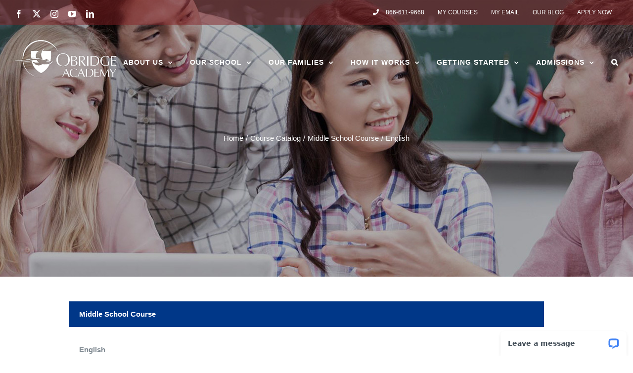

--- FILE ---
content_type: text/html; charset=utf-8
request_url: https://www.google.com/recaptcha/api2/anchor?ar=1&k=6LeWTdEUAAAAAKJwG-9KRvWEQenr02-OhDXaEw32&co=aHR0cHM6Ly9vYnJpZGdlYWNhZGVteS5jb206NDQz&hl=en&v=N67nZn4AqZkNcbeMu4prBgzg&size=invisible&anchor-ms=20000&execute-ms=30000&cb=tn0sst85mdd0
body_size: 48673
content:
<!DOCTYPE HTML><html dir="ltr" lang="en"><head><meta http-equiv="Content-Type" content="text/html; charset=UTF-8">
<meta http-equiv="X-UA-Compatible" content="IE=edge">
<title>reCAPTCHA</title>
<style type="text/css">
/* cyrillic-ext */
@font-face {
  font-family: 'Roboto';
  font-style: normal;
  font-weight: 400;
  font-stretch: 100%;
  src: url(//fonts.gstatic.com/s/roboto/v48/KFO7CnqEu92Fr1ME7kSn66aGLdTylUAMa3GUBHMdazTgWw.woff2) format('woff2');
  unicode-range: U+0460-052F, U+1C80-1C8A, U+20B4, U+2DE0-2DFF, U+A640-A69F, U+FE2E-FE2F;
}
/* cyrillic */
@font-face {
  font-family: 'Roboto';
  font-style: normal;
  font-weight: 400;
  font-stretch: 100%;
  src: url(//fonts.gstatic.com/s/roboto/v48/KFO7CnqEu92Fr1ME7kSn66aGLdTylUAMa3iUBHMdazTgWw.woff2) format('woff2');
  unicode-range: U+0301, U+0400-045F, U+0490-0491, U+04B0-04B1, U+2116;
}
/* greek-ext */
@font-face {
  font-family: 'Roboto';
  font-style: normal;
  font-weight: 400;
  font-stretch: 100%;
  src: url(//fonts.gstatic.com/s/roboto/v48/KFO7CnqEu92Fr1ME7kSn66aGLdTylUAMa3CUBHMdazTgWw.woff2) format('woff2');
  unicode-range: U+1F00-1FFF;
}
/* greek */
@font-face {
  font-family: 'Roboto';
  font-style: normal;
  font-weight: 400;
  font-stretch: 100%;
  src: url(//fonts.gstatic.com/s/roboto/v48/KFO7CnqEu92Fr1ME7kSn66aGLdTylUAMa3-UBHMdazTgWw.woff2) format('woff2');
  unicode-range: U+0370-0377, U+037A-037F, U+0384-038A, U+038C, U+038E-03A1, U+03A3-03FF;
}
/* math */
@font-face {
  font-family: 'Roboto';
  font-style: normal;
  font-weight: 400;
  font-stretch: 100%;
  src: url(//fonts.gstatic.com/s/roboto/v48/KFO7CnqEu92Fr1ME7kSn66aGLdTylUAMawCUBHMdazTgWw.woff2) format('woff2');
  unicode-range: U+0302-0303, U+0305, U+0307-0308, U+0310, U+0312, U+0315, U+031A, U+0326-0327, U+032C, U+032F-0330, U+0332-0333, U+0338, U+033A, U+0346, U+034D, U+0391-03A1, U+03A3-03A9, U+03B1-03C9, U+03D1, U+03D5-03D6, U+03F0-03F1, U+03F4-03F5, U+2016-2017, U+2034-2038, U+203C, U+2040, U+2043, U+2047, U+2050, U+2057, U+205F, U+2070-2071, U+2074-208E, U+2090-209C, U+20D0-20DC, U+20E1, U+20E5-20EF, U+2100-2112, U+2114-2115, U+2117-2121, U+2123-214F, U+2190, U+2192, U+2194-21AE, U+21B0-21E5, U+21F1-21F2, U+21F4-2211, U+2213-2214, U+2216-22FF, U+2308-230B, U+2310, U+2319, U+231C-2321, U+2336-237A, U+237C, U+2395, U+239B-23B7, U+23D0, U+23DC-23E1, U+2474-2475, U+25AF, U+25B3, U+25B7, U+25BD, U+25C1, U+25CA, U+25CC, U+25FB, U+266D-266F, U+27C0-27FF, U+2900-2AFF, U+2B0E-2B11, U+2B30-2B4C, U+2BFE, U+3030, U+FF5B, U+FF5D, U+1D400-1D7FF, U+1EE00-1EEFF;
}
/* symbols */
@font-face {
  font-family: 'Roboto';
  font-style: normal;
  font-weight: 400;
  font-stretch: 100%;
  src: url(//fonts.gstatic.com/s/roboto/v48/KFO7CnqEu92Fr1ME7kSn66aGLdTylUAMaxKUBHMdazTgWw.woff2) format('woff2');
  unicode-range: U+0001-000C, U+000E-001F, U+007F-009F, U+20DD-20E0, U+20E2-20E4, U+2150-218F, U+2190, U+2192, U+2194-2199, U+21AF, U+21E6-21F0, U+21F3, U+2218-2219, U+2299, U+22C4-22C6, U+2300-243F, U+2440-244A, U+2460-24FF, U+25A0-27BF, U+2800-28FF, U+2921-2922, U+2981, U+29BF, U+29EB, U+2B00-2BFF, U+4DC0-4DFF, U+FFF9-FFFB, U+10140-1018E, U+10190-1019C, U+101A0, U+101D0-101FD, U+102E0-102FB, U+10E60-10E7E, U+1D2C0-1D2D3, U+1D2E0-1D37F, U+1F000-1F0FF, U+1F100-1F1AD, U+1F1E6-1F1FF, U+1F30D-1F30F, U+1F315, U+1F31C, U+1F31E, U+1F320-1F32C, U+1F336, U+1F378, U+1F37D, U+1F382, U+1F393-1F39F, U+1F3A7-1F3A8, U+1F3AC-1F3AF, U+1F3C2, U+1F3C4-1F3C6, U+1F3CA-1F3CE, U+1F3D4-1F3E0, U+1F3ED, U+1F3F1-1F3F3, U+1F3F5-1F3F7, U+1F408, U+1F415, U+1F41F, U+1F426, U+1F43F, U+1F441-1F442, U+1F444, U+1F446-1F449, U+1F44C-1F44E, U+1F453, U+1F46A, U+1F47D, U+1F4A3, U+1F4B0, U+1F4B3, U+1F4B9, U+1F4BB, U+1F4BF, U+1F4C8-1F4CB, U+1F4D6, U+1F4DA, U+1F4DF, U+1F4E3-1F4E6, U+1F4EA-1F4ED, U+1F4F7, U+1F4F9-1F4FB, U+1F4FD-1F4FE, U+1F503, U+1F507-1F50B, U+1F50D, U+1F512-1F513, U+1F53E-1F54A, U+1F54F-1F5FA, U+1F610, U+1F650-1F67F, U+1F687, U+1F68D, U+1F691, U+1F694, U+1F698, U+1F6AD, U+1F6B2, U+1F6B9-1F6BA, U+1F6BC, U+1F6C6-1F6CF, U+1F6D3-1F6D7, U+1F6E0-1F6EA, U+1F6F0-1F6F3, U+1F6F7-1F6FC, U+1F700-1F7FF, U+1F800-1F80B, U+1F810-1F847, U+1F850-1F859, U+1F860-1F887, U+1F890-1F8AD, U+1F8B0-1F8BB, U+1F8C0-1F8C1, U+1F900-1F90B, U+1F93B, U+1F946, U+1F984, U+1F996, U+1F9E9, U+1FA00-1FA6F, U+1FA70-1FA7C, U+1FA80-1FA89, U+1FA8F-1FAC6, U+1FACE-1FADC, U+1FADF-1FAE9, U+1FAF0-1FAF8, U+1FB00-1FBFF;
}
/* vietnamese */
@font-face {
  font-family: 'Roboto';
  font-style: normal;
  font-weight: 400;
  font-stretch: 100%;
  src: url(//fonts.gstatic.com/s/roboto/v48/KFO7CnqEu92Fr1ME7kSn66aGLdTylUAMa3OUBHMdazTgWw.woff2) format('woff2');
  unicode-range: U+0102-0103, U+0110-0111, U+0128-0129, U+0168-0169, U+01A0-01A1, U+01AF-01B0, U+0300-0301, U+0303-0304, U+0308-0309, U+0323, U+0329, U+1EA0-1EF9, U+20AB;
}
/* latin-ext */
@font-face {
  font-family: 'Roboto';
  font-style: normal;
  font-weight: 400;
  font-stretch: 100%;
  src: url(//fonts.gstatic.com/s/roboto/v48/KFO7CnqEu92Fr1ME7kSn66aGLdTylUAMa3KUBHMdazTgWw.woff2) format('woff2');
  unicode-range: U+0100-02BA, U+02BD-02C5, U+02C7-02CC, U+02CE-02D7, U+02DD-02FF, U+0304, U+0308, U+0329, U+1D00-1DBF, U+1E00-1E9F, U+1EF2-1EFF, U+2020, U+20A0-20AB, U+20AD-20C0, U+2113, U+2C60-2C7F, U+A720-A7FF;
}
/* latin */
@font-face {
  font-family: 'Roboto';
  font-style: normal;
  font-weight: 400;
  font-stretch: 100%;
  src: url(//fonts.gstatic.com/s/roboto/v48/KFO7CnqEu92Fr1ME7kSn66aGLdTylUAMa3yUBHMdazQ.woff2) format('woff2');
  unicode-range: U+0000-00FF, U+0131, U+0152-0153, U+02BB-02BC, U+02C6, U+02DA, U+02DC, U+0304, U+0308, U+0329, U+2000-206F, U+20AC, U+2122, U+2191, U+2193, U+2212, U+2215, U+FEFF, U+FFFD;
}
/* cyrillic-ext */
@font-face {
  font-family: 'Roboto';
  font-style: normal;
  font-weight: 500;
  font-stretch: 100%;
  src: url(//fonts.gstatic.com/s/roboto/v48/KFO7CnqEu92Fr1ME7kSn66aGLdTylUAMa3GUBHMdazTgWw.woff2) format('woff2');
  unicode-range: U+0460-052F, U+1C80-1C8A, U+20B4, U+2DE0-2DFF, U+A640-A69F, U+FE2E-FE2F;
}
/* cyrillic */
@font-face {
  font-family: 'Roboto';
  font-style: normal;
  font-weight: 500;
  font-stretch: 100%;
  src: url(//fonts.gstatic.com/s/roboto/v48/KFO7CnqEu92Fr1ME7kSn66aGLdTylUAMa3iUBHMdazTgWw.woff2) format('woff2');
  unicode-range: U+0301, U+0400-045F, U+0490-0491, U+04B0-04B1, U+2116;
}
/* greek-ext */
@font-face {
  font-family: 'Roboto';
  font-style: normal;
  font-weight: 500;
  font-stretch: 100%;
  src: url(//fonts.gstatic.com/s/roboto/v48/KFO7CnqEu92Fr1ME7kSn66aGLdTylUAMa3CUBHMdazTgWw.woff2) format('woff2');
  unicode-range: U+1F00-1FFF;
}
/* greek */
@font-face {
  font-family: 'Roboto';
  font-style: normal;
  font-weight: 500;
  font-stretch: 100%;
  src: url(//fonts.gstatic.com/s/roboto/v48/KFO7CnqEu92Fr1ME7kSn66aGLdTylUAMa3-UBHMdazTgWw.woff2) format('woff2');
  unicode-range: U+0370-0377, U+037A-037F, U+0384-038A, U+038C, U+038E-03A1, U+03A3-03FF;
}
/* math */
@font-face {
  font-family: 'Roboto';
  font-style: normal;
  font-weight: 500;
  font-stretch: 100%;
  src: url(//fonts.gstatic.com/s/roboto/v48/KFO7CnqEu92Fr1ME7kSn66aGLdTylUAMawCUBHMdazTgWw.woff2) format('woff2');
  unicode-range: U+0302-0303, U+0305, U+0307-0308, U+0310, U+0312, U+0315, U+031A, U+0326-0327, U+032C, U+032F-0330, U+0332-0333, U+0338, U+033A, U+0346, U+034D, U+0391-03A1, U+03A3-03A9, U+03B1-03C9, U+03D1, U+03D5-03D6, U+03F0-03F1, U+03F4-03F5, U+2016-2017, U+2034-2038, U+203C, U+2040, U+2043, U+2047, U+2050, U+2057, U+205F, U+2070-2071, U+2074-208E, U+2090-209C, U+20D0-20DC, U+20E1, U+20E5-20EF, U+2100-2112, U+2114-2115, U+2117-2121, U+2123-214F, U+2190, U+2192, U+2194-21AE, U+21B0-21E5, U+21F1-21F2, U+21F4-2211, U+2213-2214, U+2216-22FF, U+2308-230B, U+2310, U+2319, U+231C-2321, U+2336-237A, U+237C, U+2395, U+239B-23B7, U+23D0, U+23DC-23E1, U+2474-2475, U+25AF, U+25B3, U+25B7, U+25BD, U+25C1, U+25CA, U+25CC, U+25FB, U+266D-266F, U+27C0-27FF, U+2900-2AFF, U+2B0E-2B11, U+2B30-2B4C, U+2BFE, U+3030, U+FF5B, U+FF5D, U+1D400-1D7FF, U+1EE00-1EEFF;
}
/* symbols */
@font-face {
  font-family: 'Roboto';
  font-style: normal;
  font-weight: 500;
  font-stretch: 100%;
  src: url(//fonts.gstatic.com/s/roboto/v48/KFO7CnqEu92Fr1ME7kSn66aGLdTylUAMaxKUBHMdazTgWw.woff2) format('woff2');
  unicode-range: U+0001-000C, U+000E-001F, U+007F-009F, U+20DD-20E0, U+20E2-20E4, U+2150-218F, U+2190, U+2192, U+2194-2199, U+21AF, U+21E6-21F0, U+21F3, U+2218-2219, U+2299, U+22C4-22C6, U+2300-243F, U+2440-244A, U+2460-24FF, U+25A0-27BF, U+2800-28FF, U+2921-2922, U+2981, U+29BF, U+29EB, U+2B00-2BFF, U+4DC0-4DFF, U+FFF9-FFFB, U+10140-1018E, U+10190-1019C, U+101A0, U+101D0-101FD, U+102E0-102FB, U+10E60-10E7E, U+1D2C0-1D2D3, U+1D2E0-1D37F, U+1F000-1F0FF, U+1F100-1F1AD, U+1F1E6-1F1FF, U+1F30D-1F30F, U+1F315, U+1F31C, U+1F31E, U+1F320-1F32C, U+1F336, U+1F378, U+1F37D, U+1F382, U+1F393-1F39F, U+1F3A7-1F3A8, U+1F3AC-1F3AF, U+1F3C2, U+1F3C4-1F3C6, U+1F3CA-1F3CE, U+1F3D4-1F3E0, U+1F3ED, U+1F3F1-1F3F3, U+1F3F5-1F3F7, U+1F408, U+1F415, U+1F41F, U+1F426, U+1F43F, U+1F441-1F442, U+1F444, U+1F446-1F449, U+1F44C-1F44E, U+1F453, U+1F46A, U+1F47D, U+1F4A3, U+1F4B0, U+1F4B3, U+1F4B9, U+1F4BB, U+1F4BF, U+1F4C8-1F4CB, U+1F4D6, U+1F4DA, U+1F4DF, U+1F4E3-1F4E6, U+1F4EA-1F4ED, U+1F4F7, U+1F4F9-1F4FB, U+1F4FD-1F4FE, U+1F503, U+1F507-1F50B, U+1F50D, U+1F512-1F513, U+1F53E-1F54A, U+1F54F-1F5FA, U+1F610, U+1F650-1F67F, U+1F687, U+1F68D, U+1F691, U+1F694, U+1F698, U+1F6AD, U+1F6B2, U+1F6B9-1F6BA, U+1F6BC, U+1F6C6-1F6CF, U+1F6D3-1F6D7, U+1F6E0-1F6EA, U+1F6F0-1F6F3, U+1F6F7-1F6FC, U+1F700-1F7FF, U+1F800-1F80B, U+1F810-1F847, U+1F850-1F859, U+1F860-1F887, U+1F890-1F8AD, U+1F8B0-1F8BB, U+1F8C0-1F8C1, U+1F900-1F90B, U+1F93B, U+1F946, U+1F984, U+1F996, U+1F9E9, U+1FA00-1FA6F, U+1FA70-1FA7C, U+1FA80-1FA89, U+1FA8F-1FAC6, U+1FACE-1FADC, U+1FADF-1FAE9, U+1FAF0-1FAF8, U+1FB00-1FBFF;
}
/* vietnamese */
@font-face {
  font-family: 'Roboto';
  font-style: normal;
  font-weight: 500;
  font-stretch: 100%;
  src: url(//fonts.gstatic.com/s/roboto/v48/KFO7CnqEu92Fr1ME7kSn66aGLdTylUAMa3OUBHMdazTgWw.woff2) format('woff2');
  unicode-range: U+0102-0103, U+0110-0111, U+0128-0129, U+0168-0169, U+01A0-01A1, U+01AF-01B0, U+0300-0301, U+0303-0304, U+0308-0309, U+0323, U+0329, U+1EA0-1EF9, U+20AB;
}
/* latin-ext */
@font-face {
  font-family: 'Roboto';
  font-style: normal;
  font-weight: 500;
  font-stretch: 100%;
  src: url(//fonts.gstatic.com/s/roboto/v48/KFO7CnqEu92Fr1ME7kSn66aGLdTylUAMa3KUBHMdazTgWw.woff2) format('woff2');
  unicode-range: U+0100-02BA, U+02BD-02C5, U+02C7-02CC, U+02CE-02D7, U+02DD-02FF, U+0304, U+0308, U+0329, U+1D00-1DBF, U+1E00-1E9F, U+1EF2-1EFF, U+2020, U+20A0-20AB, U+20AD-20C0, U+2113, U+2C60-2C7F, U+A720-A7FF;
}
/* latin */
@font-face {
  font-family: 'Roboto';
  font-style: normal;
  font-weight: 500;
  font-stretch: 100%;
  src: url(//fonts.gstatic.com/s/roboto/v48/KFO7CnqEu92Fr1ME7kSn66aGLdTylUAMa3yUBHMdazQ.woff2) format('woff2');
  unicode-range: U+0000-00FF, U+0131, U+0152-0153, U+02BB-02BC, U+02C6, U+02DA, U+02DC, U+0304, U+0308, U+0329, U+2000-206F, U+20AC, U+2122, U+2191, U+2193, U+2212, U+2215, U+FEFF, U+FFFD;
}
/* cyrillic-ext */
@font-face {
  font-family: 'Roboto';
  font-style: normal;
  font-weight: 900;
  font-stretch: 100%;
  src: url(//fonts.gstatic.com/s/roboto/v48/KFO7CnqEu92Fr1ME7kSn66aGLdTylUAMa3GUBHMdazTgWw.woff2) format('woff2');
  unicode-range: U+0460-052F, U+1C80-1C8A, U+20B4, U+2DE0-2DFF, U+A640-A69F, U+FE2E-FE2F;
}
/* cyrillic */
@font-face {
  font-family: 'Roboto';
  font-style: normal;
  font-weight: 900;
  font-stretch: 100%;
  src: url(//fonts.gstatic.com/s/roboto/v48/KFO7CnqEu92Fr1ME7kSn66aGLdTylUAMa3iUBHMdazTgWw.woff2) format('woff2');
  unicode-range: U+0301, U+0400-045F, U+0490-0491, U+04B0-04B1, U+2116;
}
/* greek-ext */
@font-face {
  font-family: 'Roboto';
  font-style: normal;
  font-weight: 900;
  font-stretch: 100%;
  src: url(//fonts.gstatic.com/s/roboto/v48/KFO7CnqEu92Fr1ME7kSn66aGLdTylUAMa3CUBHMdazTgWw.woff2) format('woff2');
  unicode-range: U+1F00-1FFF;
}
/* greek */
@font-face {
  font-family: 'Roboto';
  font-style: normal;
  font-weight: 900;
  font-stretch: 100%;
  src: url(//fonts.gstatic.com/s/roboto/v48/KFO7CnqEu92Fr1ME7kSn66aGLdTylUAMa3-UBHMdazTgWw.woff2) format('woff2');
  unicode-range: U+0370-0377, U+037A-037F, U+0384-038A, U+038C, U+038E-03A1, U+03A3-03FF;
}
/* math */
@font-face {
  font-family: 'Roboto';
  font-style: normal;
  font-weight: 900;
  font-stretch: 100%;
  src: url(//fonts.gstatic.com/s/roboto/v48/KFO7CnqEu92Fr1ME7kSn66aGLdTylUAMawCUBHMdazTgWw.woff2) format('woff2');
  unicode-range: U+0302-0303, U+0305, U+0307-0308, U+0310, U+0312, U+0315, U+031A, U+0326-0327, U+032C, U+032F-0330, U+0332-0333, U+0338, U+033A, U+0346, U+034D, U+0391-03A1, U+03A3-03A9, U+03B1-03C9, U+03D1, U+03D5-03D6, U+03F0-03F1, U+03F4-03F5, U+2016-2017, U+2034-2038, U+203C, U+2040, U+2043, U+2047, U+2050, U+2057, U+205F, U+2070-2071, U+2074-208E, U+2090-209C, U+20D0-20DC, U+20E1, U+20E5-20EF, U+2100-2112, U+2114-2115, U+2117-2121, U+2123-214F, U+2190, U+2192, U+2194-21AE, U+21B0-21E5, U+21F1-21F2, U+21F4-2211, U+2213-2214, U+2216-22FF, U+2308-230B, U+2310, U+2319, U+231C-2321, U+2336-237A, U+237C, U+2395, U+239B-23B7, U+23D0, U+23DC-23E1, U+2474-2475, U+25AF, U+25B3, U+25B7, U+25BD, U+25C1, U+25CA, U+25CC, U+25FB, U+266D-266F, U+27C0-27FF, U+2900-2AFF, U+2B0E-2B11, U+2B30-2B4C, U+2BFE, U+3030, U+FF5B, U+FF5D, U+1D400-1D7FF, U+1EE00-1EEFF;
}
/* symbols */
@font-face {
  font-family: 'Roboto';
  font-style: normal;
  font-weight: 900;
  font-stretch: 100%;
  src: url(//fonts.gstatic.com/s/roboto/v48/KFO7CnqEu92Fr1ME7kSn66aGLdTylUAMaxKUBHMdazTgWw.woff2) format('woff2');
  unicode-range: U+0001-000C, U+000E-001F, U+007F-009F, U+20DD-20E0, U+20E2-20E4, U+2150-218F, U+2190, U+2192, U+2194-2199, U+21AF, U+21E6-21F0, U+21F3, U+2218-2219, U+2299, U+22C4-22C6, U+2300-243F, U+2440-244A, U+2460-24FF, U+25A0-27BF, U+2800-28FF, U+2921-2922, U+2981, U+29BF, U+29EB, U+2B00-2BFF, U+4DC0-4DFF, U+FFF9-FFFB, U+10140-1018E, U+10190-1019C, U+101A0, U+101D0-101FD, U+102E0-102FB, U+10E60-10E7E, U+1D2C0-1D2D3, U+1D2E0-1D37F, U+1F000-1F0FF, U+1F100-1F1AD, U+1F1E6-1F1FF, U+1F30D-1F30F, U+1F315, U+1F31C, U+1F31E, U+1F320-1F32C, U+1F336, U+1F378, U+1F37D, U+1F382, U+1F393-1F39F, U+1F3A7-1F3A8, U+1F3AC-1F3AF, U+1F3C2, U+1F3C4-1F3C6, U+1F3CA-1F3CE, U+1F3D4-1F3E0, U+1F3ED, U+1F3F1-1F3F3, U+1F3F5-1F3F7, U+1F408, U+1F415, U+1F41F, U+1F426, U+1F43F, U+1F441-1F442, U+1F444, U+1F446-1F449, U+1F44C-1F44E, U+1F453, U+1F46A, U+1F47D, U+1F4A3, U+1F4B0, U+1F4B3, U+1F4B9, U+1F4BB, U+1F4BF, U+1F4C8-1F4CB, U+1F4D6, U+1F4DA, U+1F4DF, U+1F4E3-1F4E6, U+1F4EA-1F4ED, U+1F4F7, U+1F4F9-1F4FB, U+1F4FD-1F4FE, U+1F503, U+1F507-1F50B, U+1F50D, U+1F512-1F513, U+1F53E-1F54A, U+1F54F-1F5FA, U+1F610, U+1F650-1F67F, U+1F687, U+1F68D, U+1F691, U+1F694, U+1F698, U+1F6AD, U+1F6B2, U+1F6B9-1F6BA, U+1F6BC, U+1F6C6-1F6CF, U+1F6D3-1F6D7, U+1F6E0-1F6EA, U+1F6F0-1F6F3, U+1F6F7-1F6FC, U+1F700-1F7FF, U+1F800-1F80B, U+1F810-1F847, U+1F850-1F859, U+1F860-1F887, U+1F890-1F8AD, U+1F8B0-1F8BB, U+1F8C0-1F8C1, U+1F900-1F90B, U+1F93B, U+1F946, U+1F984, U+1F996, U+1F9E9, U+1FA00-1FA6F, U+1FA70-1FA7C, U+1FA80-1FA89, U+1FA8F-1FAC6, U+1FACE-1FADC, U+1FADF-1FAE9, U+1FAF0-1FAF8, U+1FB00-1FBFF;
}
/* vietnamese */
@font-face {
  font-family: 'Roboto';
  font-style: normal;
  font-weight: 900;
  font-stretch: 100%;
  src: url(//fonts.gstatic.com/s/roboto/v48/KFO7CnqEu92Fr1ME7kSn66aGLdTylUAMa3OUBHMdazTgWw.woff2) format('woff2');
  unicode-range: U+0102-0103, U+0110-0111, U+0128-0129, U+0168-0169, U+01A0-01A1, U+01AF-01B0, U+0300-0301, U+0303-0304, U+0308-0309, U+0323, U+0329, U+1EA0-1EF9, U+20AB;
}
/* latin-ext */
@font-face {
  font-family: 'Roboto';
  font-style: normal;
  font-weight: 900;
  font-stretch: 100%;
  src: url(//fonts.gstatic.com/s/roboto/v48/KFO7CnqEu92Fr1ME7kSn66aGLdTylUAMa3KUBHMdazTgWw.woff2) format('woff2');
  unicode-range: U+0100-02BA, U+02BD-02C5, U+02C7-02CC, U+02CE-02D7, U+02DD-02FF, U+0304, U+0308, U+0329, U+1D00-1DBF, U+1E00-1E9F, U+1EF2-1EFF, U+2020, U+20A0-20AB, U+20AD-20C0, U+2113, U+2C60-2C7F, U+A720-A7FF;
}
/* latin */
@font-face {
  font-family: 'Roboto';
  font-style: normal;
  font-weight: 900;
  font-stretch: 100%;
  src: url(//fonts.gstatic.com/s/roboto/v48/KFO7CnqEu92Fr1ME7kSn66aGLdTylUAMa3yUBHMdazQ.woff2) format('woff2');
  unicode-range: U+0000-00FF, U+0131, U+0152-0153, U+02BB-02BC, U+02C6, U+02DA, U+02DC, U+0304, U+0308, U+0329, U+2000-206F, U+20AC, U+2122, U+2191, U+2193, U+2212, U+2215, U+FEFF, U+FFFD;
}

</style>
<link rel="stylesheet" type="text/css" href="https://www.gstatic.com/recaptcha/releases/N67nZn4AqZkNcbeMu4prBgzg/styles__ltr.css">
<script nonce="WpMmStODm0uuYWrp6_QwKw" type="text/javascript">window['__recaptcha_api'] = 'https://www.google.com/recaptcha/api2/';</script>
<script type="text/javascript" src="https://www.gstatic.com/recaptcha/releases/N67nZn4AqZkNcbeMu4prBgzg/recaptcha__en.js" nonce="WpMmStODm0uuYWrp6_QwKw">
      
    </script></head>
<body><div id="rc-anchor-alert" class="rc-anchor-alert"></div>
<input type="hidden" id="recaptcha-token" value="[base64]">
<script type="text/javascript" nonce="WpMmStODm0uuYWrp6_QwKw">
      recaptcha.anchor.Main.init("[\x22ainput\x22,[\x22bgdata\x22,\x22\x22,\[base64]/[base64]/[base64]/[base64]/[base64]/[base64]/KGcoTywyNTMsTy5PKSxVRyhPLEMpKTpnKE8sMjUzLEMpLE8pKSxsKSksTykpfSxieT1mdW5jdGlvbihDLE8sdSxsKXtmb3IobD0odT1SKEMpLDApO08+MDtPLS0pbD1sPDw4fFooQyk7ZyhDLHUsbCl9LFVHPWZ1bmN0aW9uKEMsTyl7Qy5pLmxlbmd0aD4xMDQ/[base64]/[base64]/[base64]/[base64]/[base64]/[base64]/[base64]\\u003d\x22,\[base64]\\u003d\x22,\x22w4QCw5wNwoBzwpYofVZSAEN1TsKvw5rDusKtc3DClH7ChcOew59swrHChcKXNRHCgFRPc8OMI8OYCAXDiDojNsOXMhrCg1nDp1w4woJ6cG/DhTNow4kdWinDhUDDtcKecATDoFzDhG7DmcONFUIQHmEBwrREwoYfwq9zTjdDw6nCo8KNw6PDlgEvwqQwwq/[base64]/[base64]/DkcKAXjJbw5xZQ8KtBHvCgwBqJ8Olw5FPw4bDt8K3dh/DscKRwox5AcOpTF7DnBwCwpBlw6BBBVYWwqrDkMOxw4IgDEdxDjHCgcKqNcK7eMO9w7ZlOCcfwoIUw6bCjksLw6rDs8K2EcOWEcKGDsKXXFDCu0ByU1XDssK0wr1gNsO/w6DDoMKFcH3CsQzDl8OKMsKjwpAFwqHChsODwo/DrsKrZcORw5nChXEXY8O7wp/Ck8OsCE/DnEQNA8OKBUZ0w4DDv8OeQ1LDh145X8OFwrNtbEdXZAjDo8Kqw7FVSMOJMXPCiBrDpcKdw79DwpIgwrjDsUrDpUUNwqfCusKOwrRXAsKGacO1EQzCgsKFMHIHwqdGHG4jQnHChcKlwqUaakxUNMKAwrXCgHbDrsKew61Mw5dYwqTDgMKcHkkRScOzKDfCsC/DksO3w6hGOlnCiMKDR1zDtsKxw64zw5FtwotiFG3DvsOzDsKNV8KHVW5XwpfDlEh3Iz/CgVxaEsK+Ax9ewpHCosK5H3fDg8KuOcKbw4nCvcOWKcOzwqYEwpXDu8KYPcOSw5rCqsKoXMKxAXTCjjHCowQgW8KFw4XDvcO0w5F6w4IQIsKCw4hpAyTDhA5xNcOPD8KnbQ0cw5ppRMOiVMKtwpTCncK7wolpZjbCssOvwqzCphfDvj3DlMOqCMK2wp/[base64]/DsTbDvHnCiwzDjMO+wolhw5xAccK5wo4Zbw09TMKOEHMyKcKPwrRkw5zCjijDoVPDvH3DscKbwpHDsUbCr8KNwqrDvk3Dg8OVwofCpg00w6sbwr1Hw7U/[base64]/Rklew7BKw6nDvTrChk7DqcKvwp8MwonDjWIoChJmw5jCpXAiD2JsFTnCksOfw7YQwrVmwpkTMsOUeMK7w5tcwpU2WXTDiMO2w6tlw73ClCk1wrwjYMKWw4vDncKQV8KWFUfDh8KnwonDsXR9UzUDwqowSsKZE8KwBkLCqcOCwrDDtsOcBsO/C24oBFF/[base64]/w7TCv8K3G2rDh8KEwpHCqkXCh8O6Dl7CrcOGwoDDqmrCuTsjwrEtw6TDgcOGZHprE1XCu8O0woDCscKrfcO0c8O5AsKLV8KuPsO6eiTClRxeEsKLwojDrsKbwojCo04nM8KNwqrDmcOTV3EPwqjDu8KTFXLCl2wPejzCoA8CUMOoVh/DlygDfHPCp8Kbcg7Cmm47wopYK8OIRsKZw77Dn8OYwq1kwpvCrRLCh8O5wovCvXADw6LCnsKtwrMjwpxQMcOzwpUjL8OXbGEZwrDCtcKww6pywqVdwrfCgcKFbMOBGsOEC8KPOMKxw6EEKj7Dg0TDv8OCwpcBScOIVMK/[base64]/DrVAIw6MoG8O9wo5AwqrDvcOiw74HQRg4wo7CqcOHT3XCicKVHsKYw7wkw5QxA8ObR8KlLMKow5E7f8OqLTfCpVU6bmgPw7HDo18jwqrDicK/[base64]/DtcOEw4ssckPCiMOOdcOgwo5/[base64]/ChWjCt8ODw5tCTcKDNcOOwofCocKJwqA+NcKGVcOhQ8Kbw7off8OxGgImFcK1M0/Dv8Oow7QCHMOcOWLDs8Kfwp7Di8Kvwp1jcGAmDFIhwrLCuWAlw7NCfG/Dl3jCmMOULsKDw4/[base64]/DpMKYw4I+byDDvMK5WMKGw4LDh8O1TMKQGxXDtGXDrj0PwonCvcOdTgXCocOyRsKGwqwGw6rDsiEewpF+M2MWwoLDlGTCr8OlLcKFw4nDjcOww4TCjxnDjcODCsO4wqpqw7bDhsK0wovCksKod8O/fyN8EsKECXjCtR3Cu8K1bsO1wq/DrMK/Mysxw5zDtsOTw7Zdw6HDuB/CiMKowonDrMKXwobCrcO4w5MvKiZJOg7DsGkIw50gwolCN11GHXPDnMOCwo/ChH3CqcOTBw3ChzvCmsKNL8OMLV3CjsOLLMKRwqV8DllnAMO7woIvw5zCgGsrwq/CtsKVasOLwpc5wp4HAcO3VCHCicK4fMKIEgpHwqjCg8OLMsKAw4ovwql0UjwCwrXDqnlZNMKfDsOyKFUVwp0Kw4rCvcOIGsObw7lYBcO1IMKvaRhbw5zCocK4LsOaM8KOeMOCEsO/X8KwFEAqF8KswoMLw5TCqcK4w6AUExHCqMKJw5zCgDsJJkw+w5XCv04YwqLDkE7Dm8O0w7kueBrCo8KrKR3DlsO0fVLDiSvCgV5hWcKrw4/DtMKFwqhLIcKIcMKTwr4xw7rCoU97Z8KSScOdWFwTw6fDiylMwrFoVcKtfsOcCBHCqkIwMcOBwq/[base64]/DjsOXwpTCiR0KwpJ7woFFw4JxwozChxhow7dVC1nDm8OYERbDhl7DmMO4HMOPwpdbw78wAsOBwqLDtMOLMVjCliUeBDzCnRRHw6Mew5jDnDV8IkLDnnUlRMO6bUNhw4UOLTBwwp/[base64]/DnMOmw6pyWsKuI8KMwrZcwrw9woE6JHRTwr7Dj8K8wqHCrGlZwq7CrUwLPDB9OcOlwqrCl2DCsxc8wq3Dtj0tXkYCOMOmMVPCssKEwpPDv8KUfVPDkD9gCsK5wrEhQ2jCnsOxwotxYhQ2PMO0w5vDvR7DqsOowpoVdQHCvUtTw7V0w6R/H8OPCBXDrFDDnMOjwr4fw6IHGjTDlcKmfWLDncONw7jCtMKKZy5/[base64]/DlcO8w5g/w5RBMMOcESTDp3/[base64]/Co8KzwoHDncOXbE5WOXjDtQoRYWJCF8OTw63CvVxaNE59EXzDvsKSfsK0UsO2PcO7A8O9wrEdaCnDlsK5X3jCoMOOw6QTO8OZw5J1wrDCiWFfwrzDsGk9EMO0LMOcfMOOQl7Cs3/CpRRwwq3DqzvCjEUgNQDDqMOsFcOaWnXDjDt/EcK1woFwMC3Csi5zw7oTw7vDh8OZwp94ZGrDi0LCqGIrwprCkBE7w6LDnVFHw5bCs2Zkw4zDnXsFwq5Ww5YEwr82w4x3w7FgCsK7wqrCv2bCvMO0GMOQY8KEwoDCthd1TiQtRMOCw6/[base64]/CusO7H0vCjEB3w5AQwp3Cu8KPwobCtcK5dX/ClWjCvsKSw5LCssOzJMO7w6kOw6/CgMKMKEAPez0MK8KSwq7CmUfDq3bCiQcewq0jwoTCiMOLT8K3GhfDlHsIY8KjwqzCoF9QbnYjwofCvxd+w7FiZE/DkBbCi1Q/A8KpwpLDisOsw7cfOnbDhsKTwp7CjMOpIMO4SsOHLMKnw43DowfDgH7DoMOhScOeMxjDrDpmNsOPwpUWNsOFwoArM8K/w4xQwrRxNMOQwrLDo8KpCSAJwr7DrcKJORvDoQTCnsO2Bx/DrhJUfn5Nw7rDjlXDnmPCrwUWWVbDgi/[base64]/[base64]/DnTYUwpBeYWzCpC3DgC4rwpbDqsOnUwJ5w5BEEUfChMKxw4PClwXDvgDDmTXCvMOFw7lUw5g8w6PCtFDCgcK3esKRw7EKY39ow50RwppcVQlOXcKawpx/wqHDniklwrzDunzClX7CiUNFwrvCj8KUw7bDtQ0dwqxIw7FuRMKYwq7DlcOswqfCv8KmdH4HwqfCp8KtfS/Ck8O+w4wNwrzDm8KZw4xOLkfDj8KqPg/Cv8OQwq5RXy17w5pgBcO/w5nCt8OSMFsuw4kiecO/wp9gBCUfwqZmckbDp8KfYCnDvk0kVcO3w6vCrsOhw63DkMO+w4d6w63CksK9wp5wwozDpsKywqHDpsKyVC5kw5/[base64]/Z3FZfMOYeMKuA8OSdxTCsjY0w43DmQUiw7Zuwqoqw7vCplA2OcKkw4fDqGdnwoPCuG3DjsK3PE7ChMOrJ2QiIX8tX8KEw73DiSDChcOSw4PCoV3DrcOcF3HCggMRwrhfw5Y2wpvCrsKVw5sMIMORHzLCoTLCpjXCny7DnUEbw4/DisOMGH0JwqkpYsOowpAGVsObZmRSYMO+I8ObbcOswrzDhmLCpnQzE8OMFz3CiMKjwp7DjkVmwrJjMsOeH8ONw7nCkAJVwpLDqVZWwrXCm8KFwq/[base64]/Dl8Kww6FACFUSwpPCjWHDvcOQPk4QwrZ3bcK6wqAWw7J/w5vDjVDDjkx8w7o+wrsVw5TDj8OSwozDtcKrw4IcHcKJw4PCoCbDu8OvVmTCunLDqsK9HgDCo8KkZHrCscOswq8zLAo7wrfDtUgYDsKxCMOtwq/ChxHCr8KgccK1wpnChjFZB1DClyDDp8KLw6h9woLChMKuwpLDrCfDhcKgw5bDqg1twrDDpxDDjcOTXjo9CUXDicO8eHrDqcOJwqpzwpTCkGxXw6diw4XDjwTDo8OWwr/[base64]/DFrDlGxGwqfDm1PCv1LCvcKzfDdew7rCk1DCkRfDj8KuwqrCqcKEw7YwwpJUEGHDtE1JwqXCqcKLMsOTwpzDmsKlw6AsN8OFEMKUw7JHw4YGZBQuTjnDisOIw7HDmznCgSDDkG/DlUoAQEQGSyzCrMKDTWI9w7bCmsKCw6UmKcOywrwJZSrCpmR2w5TCncOWw7nDo00ZRhHCimghwrQJLsOJwp/CjHTDscOSw601wp8Tw6ZwwogDwrfDp8OAw7vCucOiAMKgw41Xw5rCuyUzXMOzGsKUw6/DqsKmwqXDrcKKYcOGw43CoS5KwrJiwptgYx/DtVrDnTFhcmw7wogDE8OKbsKqw51bUcKEH8OdOQ89w63DssKew7fDohDCvz/DqC1Gw4B6w4VBw6TCkTt8wpbCmR8TAMKYwrlIwqTCpcKbw4Qtwo09JcKnc1LDokRIIMKiBjgmw4bCj8OjfsOeE2cpw6t+SMKLDMK6w6h3w6LCisKcUzcww4c9wq3Dpj/DhMOJSMOjRj/DscOxwpVJw4Acw6HDnm/DjlBsw6EZNDvDijkIPMOrwrfDvAlBw7LCnsOVYXItw43CncOBw4XDnMOqbAdIwr0iwqrCiWEQYBXDuR3CmsOGworCjABxK8K5XcO/[base64]/CqcOQdTLDijXCn8ObS1d7wqRPE0rDvMKCLMKiw7pgw5VCwr7DsMKcw455wpDCpsOMw7HClEx4bxXCqMK8wo7DgBJIw6Nxwp3Ct1dhwrTCvWfDj8KmwrNYw6nDk8KzwpgcZcOsOcOXwrbDu8Ktw7Jjem4Uw6kFw4fCtBzDlyYLbmdWKH7Dr8KQXcKew7p3NcKYCMK/ZzkXY8KlFDM9wrBaw4c2X8K/dsOUwobCpSbCpCcKR8OkwqPDhUAnZsKkUcKqSkZnwq3DvcOQSWTDg8KhwpNmATvCmMKrw7dyQsK7SQXDnQNUwo1pwr7DocOVX8OJwoDCj8KJwprCvl1ew4/[base64]/DtMOawrXCncKJwoRbwqHDqRoGekbDuEjColQOMWbDgCVcwr3CoRRRG8OAJnJHUsOZwpvDlMOiw7LDmwUTYcKyM8KaFsO2w7kLBMKwAcKdwqTDuUjCh8KPwpNUwrPCrjlMAHfDlMOXw5wnRWEPw6Qiw4MhVMK/w6LCs1wCw4Q0OCHDtMKAw5YSw63CmMKnHsKRAQUZNwtUDcKJwonChcKaeTJaw7EBw7zDpsOXw7sOw5zCqzsgw57DqmbCn3jDqsKqw7xRw6LCtcOZwr1bw4PDq8OXwqvDkcOsb8KoITvDmREYwrfCscKdwpNIwqXDh8O4w7h/[base64]/DlMKpEQrChsOGw5vDicKHE8OSwq3DiULClsOyw4jDkSHDrmvCj8OWMMKlw5sxZz54wq0iJjUbw7DCn8K+w5bDscKnwoHCk8K+wpEMPMOXw6rDlMOZw6wBECvCgyVrA1lqw6kKw6x/w7fCrXrDs0UbMADCnMOlXVfDkXDDt8KMTRDCt8KcwrbCl8OiKx4tG31rKMK0w4wRNEPChmcOw7/DhkJPwpchwoHCssOhIcOgwpPDgcKAKkzCqcOvL8Krwr1AwojDlcKRFX/[base64]/Du8Kfwp3CmsOSwr1qYcO1fcOfacK+FVPCiMKZJwJJwpXDhCBFwoUFZQEJOVAow6bChsOIwpbDlcKswqJ2w7YPRRUhwoB4WTjCucOnwoPDqMK+w7jDngfDnQUOw7TCoMOcJcOPZyjDnVDDmEPCj8K/WUQhUXbCjnfDhcKHwrxLZwh3w4jDgxU8QHXCrXPDuTYIcR7Cq8K+FcOLRxdVwqI6EMKSw5ktVGEKRsOBw6zCicKrViJ8w6zDnsK5H0EYZ8K/BcOMfH7CqjQqwo/Ci8OYwo0XI1XDv8KPCsOTQGbDinzCgcKKSE1oPyrDocKuwqYZw5opAMKNVMKMwrXCn8Oza0pIwqdjKMOMGcKHw5bCjGBgH8OswpxLMFwCFMO1w6vCrk/CncOjw43Dq8Kfw7HCjsOgB8OCST8rZ07DrMKDw5IUd8Onw5HCkSfCv8Olw57CpsKgw4fDmsKEw4HCgMKLwo4Yw5JCwqjClsOaJHzDisOFdm14w7tVG3wIwqPDpH/ClVLDqsKmw4o0Z07CsSlIw53CmXTDgcKCMsKrR8Ktfh7Ch8K3UXDDonE2ScOvbsO1w6cnw55MNyNXwpxlw60RUMO0HcKNwpF/[base64]/Ch1fDgSESwpZlw4Raw77DuGlaCcKOwqvDhXd/[base64]/[base64]/[base64]/DlcOgwqYPw5vDgSYxwq7Ct8O/wonDiMOawojCmcKoYMKvFMKvF38VesOkH8K6JsKjw70kwo58Sy8yLsK7w5U9LsO3w6HDp8Oaw6QAPGvCssOFE8OlwqHDsGXChmopwpEww6U2w6k0McKCa8KEw5gCQFnDiX/Ci07Cu8OVCGR8UGxBw63DsR58CcKvwo1BwokZwojCjlLDrMOxNcOaRsKTesOowoU8w5gjX00jGGdQwp4Qw7s/w70AZBnDvMK7SMOiwpJ+wofCkcO/w4PCknlWwozCv8K9KsKEwo3CvsK9KUrClELDnMKwwrnCtMK6X8OJOQTCjMK/w4TDsjTCnsO9GUrCp8KbXmwUw48sw4PDp27Dn2jDscKuw7YxBEDDlHXDsMOnTsOxTMO3bcOAfiLDoVFuwoB9PMOMFjJheQZhwqXChsOcOnXDhMO8w4/Cg8OSRXUQdxTCs8OGaMOeUSErCGscwoTDgjRpw7fDuMO0BhFyw6jCjMKxwq5Pw4sEw4XCrBRtw7AtPTNww4DDkMKrwqjCpUPDtQlhXcKbP8KwwqPCtcOrw6MTQiZ/QFwKbcOzFMKpMcOiV0LCmsKKWcK0CsK5woTDuhzDiF05ZX1jw6DCrMKRSAjDlsKBc3DCuMKOXQHDgAjDnUHDkgPCvcKvw4Yuw7zClXdmcWnDoMODf8K4w69PcGHChMK0EiAswro/OxwVDgMaworCo8KmwqZswp3Cl8OhN8OLJsKeGXDDtMKTOsKePMO7wogjfSXCrcK4R8OHHcOrw7BhPidaw6/Ds1AeBsOfwrXDmsKrw5Btw7fCvDt8HxxBMMOiAMKew7tVwrdWZsKuTkprw4PCvHLDsznCgsKaw7PCisKqwoNewod8CMKkw6HCm8KrBG/Cj24VwprDvHUDw6MLZsKpCcK4bFoWwqcqIcO8wqjCrMO8LcOvJsO4wqRNVx7CtMK/LMKaVcK5Pm5ywrxFw7p7T8O5wprCp8OdwqVjB8KMaDYmw4wVw43CjHfDgsKFw7gQwqPCt8KgMcK4XMKSfxINwrh/L3XDpcK9LxJ8w5nCucKJZ8OsIhbCtWfCrScqUMKmVMK7QMOhB8OdfcODOMK3w7TCpk7DsVbCh8ORU1TCnwTCosKkdcO4wr/Cj8O1wrJ4w4jCiz44JSnDqcKJw4jDuGrDisKMw4xCd8OgKsK0QMOYw7Vvw4XDj2rDtVzCj3PDjQ3DmhXDo8OKwo1zw7vDjMOjwrpVwr9wwqY/[base64]/w6c9L8KabcOhwrFLHsKGw7LCiMOSeGzDqy3DkXdvw7cKXQhTOxrCqmbCocKyWBFLw4BPwrF5w7LDtcOlw5EeXcKAw5F5wqZGworCvx/DvGzCssKvw5nDvlHCg8OcwqHCpDfCgMOIQ8K/dS7CuzXCqX/DgMOObnABwpXDkcOSw5RMfiFrwqHDlnvDsMKpejDCusO3w6LCksKswqnCjMKDwo0SwqnChGrCny/CgVbDqMKGFC3DkMOnKsOzVsOYM3Zpw7TCv2jDsi4Rw6DCosO2w4JRGcOmAwR/[base64]/wr3Cn8ORwr3CmsOfMMKnwokNS8OLwpnDucKywrrDvMK6w4V8N8KoSMOmw7LDksK5w5FJwrLDpMOVS0l/FQUFw5t5UiFOw5wTw6QRaHTCksKdw41vwoFGfT7Ch8KAaCvCmFgqwrjCmcKDWS7DvDggwoPDo8KPw67DucKgwrMwwqx9GBMPC8K8w5vDgBHCtld+ADbDpMOXJsO/wrPDksKqw4/CpcKGw4vDiwVYwoUHCsK3UcKFw5LCh2EowpAgTsO0JsOHw5TDjcOxwoBfCsKowowWfsKNcwd4w53CrMO6wqrDqCURcn9sZcKpwoTDqRhdwqcaUcOzwphXR8Orw5HDn2FEwqE2wqlbwqo7wpTCtm/CjMK4RCPCgETDk8OxB0PCvsKWVRnCuMOKSEQGw73CnVbDncOWfMKyQDXCusKlw63DksKEwprCvnwrbjxyUsKqC0cJw6ZGeMOMw4A9A1FNw73CiycUDzh/w5HDusORG8Khw7Jyw5Irw5Qnw6LCgSxNAGlMGjgpJWnCl8KwdhcHfnfDrj7CiyjDkMKMYERkYBMZecKxw5nDsmVSIxUCw6fClsObFsOpw5QLasOeHVYlOFbDv8O+CTPDlyJmSMKuw5TCncKvG8KPCcOVKSvDh8OwwqLDsC/[base64]/DqcKUNcKyw5JgwrPDpA7CkyXDujtPw5ctwqrDuMOiwrIvc27DmsOIw5TCpQpxwrnDo8KNCcObw4HCoB7CkcK7wpzCvMOjwoHDg8O1wp3DsnrDuMOZw6BoQxxBwr/CusOIw7TCjQsnIDDCpnZZc8KUBsOfw7vDu8KGwqxTwqNsDcORdSjCpC7DqlnCg8KCOsOvwqFmMcOjHcOrwr/CqcOvOcOCWsO3w7XCoEEuOMK5bz7ClEbDv1zDtX8vw7UhCEzCu8KgwrXDvsKvBMKhB8KwS8KgTMKfIlF3w4laWWJjwqzCosOXIRnDvMKlLsOJw5csw78BeMOPwqrDjMKJIMOvOi/DiMORLSlLRWvCmlAOw51GwrfDgMKwS8KvTsKJwrV4wr0xBHxEWC3CvMOrwqXDqsO+YRsBV8O3GHhRw7QwASgiP8O/[base64]/CsKCwqDDrXbCuWjCrTxTN8OGwo8DCAwJN8KTwrkcw6HCrsOMw5NNwrjDlwdiwqDCohTCjcKEwp5tTmHCiSzDmUnCnxXDlMO2woYPwrvCjXtYM8K6bFjDkRRyBDXCsiPCpMO1w6fCucOUwpXDrBTDg2U5d8OdwqHCqcOeY8Kcw5tMwoLDtsKVwrZkwowVw7NiOcO/wqtrZ8OYwrMJw4FDTcKSw5dLw6nDl0xvwqPDvMKicm7CsTVfKTrCuMOlY8KXw6XCjcOcwp4aAHfDosONw4vCj8O8eMK7MgbCjHNTwr5Jw5zClcK0wrLCu8KMBMKpw6BuwrY0wonCucKDU0RvQERawpRowrsDwqnClMOcw57DjQrDgj/[base64]/w6jDpcOvHn0gLsO1JsO8wozCrlTDtsKvak/DqMOlSQLDv8OFUTsxwrFtwp4NwqXCuFTDscO/w7EzTsOIGcOVAcKgX8O/YMOyaMKdJ8KVwrcSwqYgwpgCwqJ6VsKZWX3CrcK6RBU8TzUyG8OHc8KiQsKpwpFhaFTClkrDrHXChMOqw7dAYS/Cr8KjwrjClsKXwqbCo8OUwqRPTsK8YhYuw4bDiMO3WwXCmGdHU8OwKUvDsMKywqJFF8O4wqg4woHCh8O/LU5uw7XCr8KDZ2Zzw6fClxzDgkrCssO4KMOqYC9Mw73CvDnDjzvDrAI+w61LFsOhwo/DmB1qw7pmwqQFbsOZwr0lMQrDoT3DlcKXw5R2AMKVw4Vlw5NiwqtBwqdVwps6w63DjsK1UFzChSEjw48sw67CpW7Cjkpew7xswphXw4l1wrjDgS8Ba8KWXcKswr/[base64]/DTHDrCdaw45EI1LDsy3DucKwYhzDpcKGwoo7PAJCI8O0dsKXw7XDtcKRwqvCtXUZFVXChsOyeMKjwpBVOCHCj8Kiw6jDjiU6ci7DjsO/AsKrwpbCmwJAwpVmw53CjcOnU8Kvw4rDgwTDijQFwqHCmyJdwojDs8KJwpfCtcOuSsO7wpTCq0rCjXbDnEo+w4/[base64]/[base64]/ChHDCrmbDknTDlhrCoMOpwq9JK8OUfXEWPcKCU8OBBxp3eSHChS3CtcOhwp7CrHFPwqIqYUYSw7BJwr50wqjCqFjCt24aw5U+eDLCucKLw7jDgsKgNlEGesK/FiQUwoNwQcKpdcOLIcKowoJzw6XDq8Kjw5YAw6pLesOVwpXCpkfCszR6w77DmMOVP8KZw7p1MXXDkxnDrMKKQcOoKsOobDHCg1FkTMKBw7vDp8OIwrpTwqjCi8OiJcOXGUtILMKbODFARXjDhMK/w5kXwrvDrF7DmsKCYMO2w6YfR8KzwpbCgMKAXXfDmF/CnsK3bMOOwpPCrwnCvQlWDcOTD8K/wp7DrDLDtMK6wp/CvMKpw5oQIB7Co8OHEEkEa8K9wp0fw7ghwqvDogt2wrodw47CkQ4vDVoGBVbCuMOAR8OlUiIFw5JST8Ouw5UBYMKJw6UEwrXClyQEGsKPBy9sE8OqVUfCkVvCmMOnayzDijslwrZwWzEewpXDmS/CvHR6OlFCw5PDiChawp0hwoldw5BIIsK0w4nCq3TDrsO2w6bDrsO1w7hiOsOUwrsIwqUowq0oVcOhDsOiw4/DnMK1w6TDpWLClsO0w4TCucK7w69BJ1kXwq3CinvDi8KdTGV4YcO1YCNJw6zDqMKuw4PDtBkFwoJ8w7JNwoXDqsKCIEsjw7LDpMOyRcOzw7NbYgTDv8O1GAESw7ZaYsKvwrnDoxHCkkjChcOqNGHDl8OHw4PDlMO7RGzCmsKKw7k+Yl/[base64]/[base64]/DnMO3w5bDgsKuLl5pwqQ1AsOtw7nDriLDmsO0w4Q0wo5LIcO9NsOFSFPDusOUwr/[base64]/Dr8KgPcOswpvCkH8qQcOjwoJOXsKgGgDDsWYUek4xIUHCgsOuw7fDmcOZwrnDisOId8KacQ4xw6HChS9hw4wvBcKRNXHCn8KcwovCnMKYw6DDjMOVMsK5KsObw6bDigTCjMKYwqhSQWxAwpPDh8OsWMOHPsOQNMKvwrV7PEIeXyJRTADDmi/DgFnChcKowr/ChEfDgMKLZ8KtSMKuBjIdw6kZQQ4Uw5A3wo/CjsOewrZZUkHDn8K6w4jCt2fDqsODwpxjXsO8wq1KD8Ojdx/CqlJfwrZ6UUTDpyPCmSHDqsOyP8KgFEvDrMOHwpDCj0lUw6jClcOWwr/[base64]/wok1wrjDi8Ovw6PDhl7CnMKna8K9wrXDvsOTV8KRw7wLw5MWw6IyBcKqwoNZwq04cU3CgHHDpsOSccOIw4PDomDClAZDUWjDucOMw5rDisO8w5XCr8O9wqvDtzHCrWskwrZlwpbDqsO2wqXCpsKIwprDl1DDm8OPMg1/[base64]/DthUTw6tfw58iw553IVtVw6PDp8OeTQROw4BbaRJ/IsKrTsOdwq8wV0rDocOEVHbCvUAaIsOlBkzCssOzCMKuVyNBdmzDrsKjSXodw63CljTDicOUBTnCvsKcCns3w757w4lEw7gKw5I0SMOGJBzCi8KdEcKfDjQUwrnDrSXCqsO7w7kIw5omfMORw6h9w55mwqfDusK1wqg3EF1ew7fDkcKkW8KVci/CnzFXwozDncKVw7U7Jl5sworDrsOKLhlMwpzCucK/[base64]/Dg8Ozw7c+w7QaHcKjRsK2w4jCmAnCnUfDiHbDgsKTe8OxacKzHMKmKMOKwolUw4vDuMKgw4PCi8Ohw7XDq8O4XT0ww4Z9dsOwB2nDg8KyZ0/[base64]/ChHIdwqTCujYOBgxocQV3QAdIw7lubsKwRMOwKhDDpXzCgMKLw78mfTLDmkx+wr/CvcKUwoPDtMKPwoPDvMOSw60Gw7TCqSnCvsKFSsOBwplzw713w556HMOyWlfCpTpOw6DDssOOR3/[base64]/[base64]/woB5wrkpw7rCn3hXNsKAfsO1PcOOwoszHcOSwrnCocKwBhnDvsKCw7kYKcKqXUtEwoU3KsO0czxEfEgww7oJfxxCY8OFZ8O7VcOjwqfDi8OtwrxEw70wacOJwoJ/[base64]/Dj8Oiwp14SQXCp8OJPhLDucOkVcKJJgIVVMKKwr3CrcOsP1/Ci8OQwp85GhjDhsOwcQnCnMK6CB7DncKjw5NjwqXDrBHDjnYBwqhiSMOdw79YwrZVccKifWBSMUk3CMO6aWEEfcOlw4IXDg7DmV3CmjoPTTlGw6vCrcO7TsKew75mJ8Kgwq51RBfCk1DDrnUNwr42w6HDqkPDnsKvwr7Dqz/ChxfCqmolf8OeasOnw5Q9dSbCo8KLMsKyw4DCiis9wpLCl8K/cXZKwrQsDMKbw6lTw4/CpRLDhXPDp1zDjgd7w7FpPVPCi2jDgMKSw6lKdHbDocKZcEhZwrLChsOUwobDnktUYcKgw7FKw5A2FcOzAMKNasKmwpoTFMOALcKsT8OxwovCi8KWYwoPd2JSLAVZwqJnwrHDuMKPZsOaFzbDhsKIQxg/WMKCF8O2w5/CtMK4WQVaw4fCgwvDi0HCicOMwqPDtTZrw6o9KxTChiTCncORwoFHKHEVYAPCmAXCow/Dm8OYRsK1w43CrQ0Pw4PDlMKncsOPDsOew5YdS8OpP009HsOkwoNreClGBcOfw5cLHE90wqDDvm9Jw5fCqcKRFcORFmHDunI1ZlnDiFl3f8O3dMKQPMOmwo/DiMOGNjsHUMKvRhnDo8Kzwrl9TXoaH8OqMAVWwq7Cj8OBYsKhHMKpw5/CksO4PcK+HcKHw7XCqsKuw6lNw6XClCs2awZMSsKbXcK9c2DDg8O5wpIBAyEZw5/[base64]/CiE3CjkgJa0DDp8OLwrXDvMKkMkfDk8ODwrvCt1xTbTrDrcOpX8K/MjbDrsOVAcOqK1zDicKeMsKDfi3DnsKvKcKDw5cvw7IEwo7CjsO1P8KQwowkw5hyXUnCqMObb8KDwrLClsKBwpl/[base64]/DmSg2w6VYGsO9wqFGw4jCk2xrw7PDhcK/wrNGEcKowoPDmXPDh8Ktw6RsAioXwpjCsMOnw7nCliErE00ONnHCh8KtwrDDosOSwoBRw5oJw4vCncObw517aE3CnGrDokh/[base64]/asOtwoVNa3wxNMKkwoQkBnVSNynDhxrDtcO5B8OKwpwkw4ZnbcObwpotD8OlwoUeXhHDh8KmQMOswpzDjMOewoLCnS7Dj8OTw7pROsOyW8O7cxnCjBTCm8KBN0/CkcKLOcKQPBzDj8OYIBY/w4nDi8KgJMOHHBjCuCLDncOqwpTDg2cyfW44wpICwqB3w7PCglrDhcK+w6/Dhl4iPx01w443UQ8zfjzCvMOWNsK0HHptBRjClsKAJHvDjMKRbh7Dt8O6J8Orwq8JwqYiekjCusKqwpfCp8OKw4HDgMO7w7HCvMOwwpnCm8OuZsOKcALDqE/Ci8OSYcOCwrUOSxMSJAnDhFInaj7DkAMKw7IQW3ptdsKNwrvDqMOSwrDChVDCtSDCin8jW8KUWcOtwoFaFzzCnQx+wpxHwqPCkD1GwonCoQLDtiEkaTzCtiPDu3xWw5Y1b8KZPcKJc2PDj8KUw4PCt8Kxwo/Dt8O+P8OvesKIwotOwrnDpcKmw5EFw7rDlcKEVHTCqw46wqrDkRPCk3LChsKww7kewq3CvkzCsidcN8OAw4nCg8OOMCvCvMO/wpM9w7jCiBHCh8O7NsOVwpHDg8OmwrFxBcOsBMOtw6TDuT7Cg8KhwrjDv2/CgmsqScK7X8KeCMOiwos6wp/CoQx3BcK1w4HCrGR6DcOiwqHDjcOlCcKcw67DicOEw6VXaitXwosSN8K2w5vCojo+wq3CjGbCswHDiMKRw6kJZ8KawrRgDit8w63Dql9gcnczTcKVeMOjflfCqi/CvWYVJxUSw6/[base64]/[base64]/DqQzCtzXCsXTDnsOOcMK3wowiFBhLw69/[base64]/CtwPDmwDCqVRfw5o+woolw45KRsKAC2XDiwLDv8KwwpdvPlJ4wr/Cgh0HfcO2UcKKJsOrPmIxPsKUeigRwop0wqscXsOFwr/CpcKQGsO3w7TDsTlsPHPCjkbDrcKhYlbDqcOaWS4lOcOvwqByOkfDkGLCsjrDlcKjEmbCssO+wq0lSD0/C1bDlynCu8OZUxZnw7dQIAbCp8KXwpZFw5kYI8Kdw7IKw4rDhMOgw7oRIAEmahXDvsKLFArDjsKGw6bCvMK+w6otCsOuX0oCfhHDhcO1wrVRPSDCjsK6wpUDVjd5w4wDCGfCpDzDtRNCw6bDuDHDo8KUQ8KRwo4qw4c1AA0oTTB/w7DDvgpWw5zCuRnCmhtObQ7CsMOyR1HCksOkZsO8woEcwpjDgUhiwoYvw7pZw7zCsMO8dW/CgcKqw7/Dg2rDu8OZw4nDrMKOXsKPw7LDlzsoF8ONw5ZmOD8kwqzDvhbDpwQWDHPCqhbCs0hZAMOkLAAgwrFKw7AXwq3CnQPDmCrCqMOfIlBrcsK1cwjDqH8jJE4Iwq3Dg8OAEDdBecKnT8K+w78hw4bDgsOYw7ZiLikbC0t2UcOoNMKvR8OrBQLDnFrDpC/CqkUPWzU9wrQjEVjCtR4wKsKWw7QQN8OxwpdtwqlBwoTCisKlwpTDowLDpXXDoDokw6RewoHDg8OXwojCpwMJw77DuWTChsObw6YVw6zDpkTCnxoXdUI6EzHCr8KTw6VNwoPDkCPDrsOiwr9Hw73DlMK/ZsKqC8OHSjHCtR5/w7DCg8OBw5LDg8OcNMKqLjFNw7QgOWXDocOVwp1awpLDrm3DtDLCkcOreMK4w7cww5JYa03CkUTCgStzdljCmH/DusK6M2nDi3xkwpbDgMOVw5zCtTF8w5lPCxDCkitZw7DDrMOHHsOwWiMsAXHCuyLCl8OowqvDksOJwrLDu8ORwoVhw6XCocKgah85wpQVwr/[base64]/w67Dj8ORNlIZw7wnJsKrQcOww6jDgcK+FSNSScKKdMOSwr0vwrrDr8KjJcO/R8ODCDbDi8K1wo8JTsKdMWdQH8OjwroLwok1KsOTO8KMw5ttwoQrwofDisOadnXCkMOGwoxMdBzDscKhP8OeVwzCskXCscKkdi8cX8KtDMKqXwcAb8KPFsKSVcKuL8KABRRGO0U2G8OqAggIXTbDolBsw75YSyFKR8O/bVrCv3N/[base64]/DlsOgTsKHdMO4ZcOENlXCqC3Dt0PDmS8SKEJBY3QGw48Dw7vCoS/DmcKxeHM3Nw/DscK1wroaw4pBUyLCgMO1w5nDu8O5w7DDgQTCv8OSw4sFwoHDqMK0w4o3D2DDqsK2bMKUE8O8S8K3McK+aMOHVDxRRTzCol/CgMOJbX7Cq8KNw6vCm8ONw5jCox7CvAo1w6nDmHsDXWvDlmQ5wrzChUPCiC0EJlXClRtHVsOmw6EFe1zCmcKlccOlwrLDlcO7wrnCtMOew71Cwp9Lw4rCkh8xChkhIsKIw4prw5tcwpkAwq/CrMKGCcKEIsOtfVxsY3EfwqtBJMKjFsOmZMOZw5UYw6wkw7DDtjARUcOaw6bDpsK6w50Vwq/DpUzDhMO9G8KkLA1ram7CkMKxw77DicKdw5jCnzzChTNOwrUlAcKNwpnDpCvCisOPSMKJRBLDlcOfOGt2wqfDrsKJZknChTMVwqjDjXkINnlSSURowpZIUwl6w5bCsAoXdUHChXbCgMOnwr58w7/Ck8OhXcKHw4Yhw7jCjU9MwrvDg0vDihB4w4JDw6BBfcKWc8OXW8KwwpZow4nCoEN7wrXCtDtMw752w5hCJ8OIwpwAIsKhEsOvwoYeJsKzCVHChjLCp8KVw5QeIsOzwoXDhWHDo8OFc8OkCMKGwqo9PmQH\x22],null,[\x22conf\x22,null,\x226LeWTdEUAAAAAKJwG-9KRvWEQenr02-OhDXaEw32\x22,0,null,null,null,1,[21,125,63,73,95,87,41,43,42,83,102,105,109,121],[7059694,276],0,null,null,null,null,0,null,0,null,700,1,null,0,\[base64]/76lBhnEnQkZnOKMAhmv8xEZ\x22,0,0,null,null,1,null,0,0,null,null,null,0],\x22https://obridgeacademy.com:443\x22,null,[3,1,1],null,null,null,1,3600,[\x22https://www.google.com/intl/en/policies/privacy/\x22,\x22https://www.google.com/intl/en/policies/terms/\x22],\x22Ueo4fAnzldP3rVfY6XYEptnE87TObGC3+ZJYdDZQPA0\\u003d\x22,1,0,null,1,1769685151855,0,0,[210,153,177],null,[204,75,205,227,49],\x22RC-SiD0Agj3qm3ylA\x22,null,null,null,null,null,\x220dAFcWeA5kVZq-fM3LFTBDDtQhUFpY-Ypdzm1iyPCrQ-BA1fdIrX4faUqlEAEXn6hVxlj9m8Y1De0MO11jk2ajZxXBRWPSYvhVuQ\x22,1769767951846]");
    </script></body></html>

--- FILE ---
content_type: application/javascript; charset=UTF-8
request_url: https://api.livechatinc.com/v3.6/customer/action/get_dynamic_configuration?x-region=us-south1&license_id=2605921&client_id=c5e4f61e1a6c3b1521b541bc5c5a2ac5&url=https%3A%2F%2Fobridgeacademy.com%2Fcourse-catalog%2Fmiddle-school-course%2Fenglish%2F&channel_type=code&jsonp=__x2bufms9g6
body_size: 220
content:
__x2bufms9g6({"organization_id":"ffabcd98-59d5-404a-b80c-1d0f5695275b","livechat_active":true,"livechat":{"group_id":0,"client_limit_exceeded":false,"domain_allowed":true,"config_version":"5084.0.6.710.34.34.23.6.9.5.6.9.2","localization_version":"6bb83031e4f97736cbbada081b074fb6_343083b5cfb4608b44667484634b113b","language":"en"},"default_widget":"livechat"});